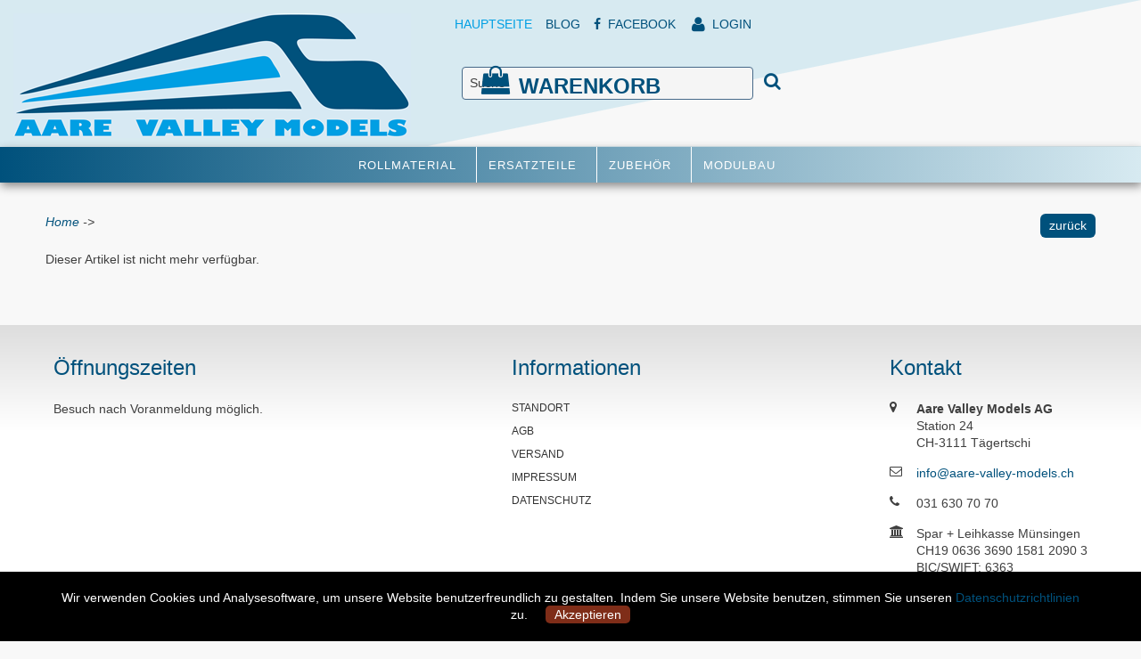

--- FILE ---
content_type: text/html
request_url: https://aare-valley-models.ch/default.asp?selm=Home&subm=&selgroup=%200&article_id=102378
body_size: 8762
content:


<script>
  


</script>


<script>
    function LoginUser(benutzerId)
    {
	        document.textform.benutzerId.value=benutzerId;
			document.textform.action=document.textform.action+"&funktion=loginuser";
			document.textform.submit();
    }
</script>	


<!DOCTYPE html><head>
   
   <!-- Google tag (gtag.js) -->
   <script async src="https://www.googletagmanager.com/gtag/js?id=G-J9HZW12GM7"></script>
   <script>
    window.dataLayer = window.dataLayer || [];
    function gtag(){dataLayer.push(arguments);}
    gtag('js', new Date());
  
    gtag('config', 'G-J9HZW12GM7');
   </script>
   
   <title></title>
   <meta http-equiv="Content-Type" content="text/html; charset=utf-8">
   <meta name="google-site-verification" content="0P26LnUxtg886SYFiOmWlYNOHcZLMpWyaJz_S95qE40" />
   <meta name="Content-language" content="DE">
   <meta name="Robots" content="INDEX,FOLLOW">
   <meta name="revisit-after" content="2 week">
   <meta name="ROBOT" content="ALL">
   <meta name="keywords" content="modelleisenbahnen, modellbahnen, eisenbahnen, hobbyshop, rollmaterial">
   <meta name="viewport" content="width=device-width">
   <meta name="Description" content="Modelleisenbahnen">
   <!-- Place favicon.ico and apple-touch-icon.png in the root directory -->

   

   <link rel="apple-touch-icon" href="kunde4/favicon/apple-touch-icon.png"/>
   <link rel="shortcut icon" type="image/x-icon" href="kunde4/favicon/favicon.ico">
   <link rel="stylesheet" type="text/css" href="css/font-awesome.min.css">
   <link rel="stylesheet" href="https://maxcdn.bootstrapcdn.com/bootstrap/3.3.4/css/bootstrap.min.css">
   <link href="js/slick/slick.css" rel="stylesheet">
   <link href="js/slick/slick-theme.css" rel="stylesheet">
   <link href="/js/lightbox2/css/lightbox.min.css" rel="stylesheet">
   <link rel="stylesheet" href="css/main.css">

    
   <link rel="stylesheet" href="css/layout.css">
   
   <link rel="stylesheet" href="css/kunde4.css">
   <link rel="stylesheet" href="css/menu4.css">
   <link rel="stylesheet" href="css/menu-smart4.css" />
   
   <script src="js/vendor/jquery-1.11.3.min.js"></script>
   <script src="https://maxcdn.bootstrapcdn.com/bootstrap/3.3.4/js/bootstrap.min.js"></script>
   <script src="js/slick/slick.min.js"></script>
   
   <script src="js/plugins.js"></script>
   <script src="js/menu.js"></script>
   <script language="JavaScript" src="javascript/formcheck.js"></script>
   <script language="JavaScript" src="javascript/libTools.js"></script>
   <script language="JavaScript" src="javascript/shop.js"></script>
   <script language="JavaScript" src="javascript/schwebefenster.js"></script>



   <script language="JavaScript">
      <!--
      function SetImage(nr)
      {
         document.textform.imagenummer.value=nr;
      }
      
      function NextSale()
      {
        var pageno;
        var anzahl;
        anzahl=parseInt(document.textform.anzahlcontainerpages.value);
        pageno=parseInt(document.textform.pageno.value);
        if (pageno<anzahl-1) {
          pageno=pageno+1;
        } else {
            pageno=0;
        }
        document.textform.pageno.value=pageno;
      }
      
      function PrevSale()
      {
        var pageno;
        var anzahl;
        anzahl=parseInt(document.textform.anzahlcontainerpages.value);
        pageno=parseInt(document.textform.pageno.value);
        if (pageno>0) {
          pageno=pageno-1;
        } else {
            pageno=anzahl-1;
        }
        document.textform.pageno.value=pageno;
      }
      
      function SetPage(pageno)
      {
        if (document.textform.pageno) {
          document.textform.pageno.value=pageno;
        }
      }
      // -->
      $(document).ready(function(e) {
        $("#menu-smart li").has("ul").click(function(e) {
          var $menuItem = $(e.target);
          var target = $menuItem.attr("href");
      
          if (!target || target === "#") {
            return false;
          }
          if ($menuItem.parent().is(".js-active") || $menuItem.siblings().length == 0) {
            return true;
          }
          e.preventDefault();
      
          $menuItem.parent().addClass("js-active").siblings().removeClass("js-active");
          $menuItem.parent().siblings().find("ul").hide();
          $menuItem.parent().children("ul").show();
        });
      });
   </script>
   
   
</head>

<style>
       .hideMenu{
          display: none !important;
       }
    </style>
<body text="#000000" link="#000000" vlink="#000000" alink="#000000" onResize="resize('lightbox',760);setIFRAME();refreshIFRAME();" style="background-color:#f8f8f8;">
               <form name="textform" id="textform" method="post" action="default.asp?selm=Home&subm=&selgroup= 0&article_id=102378&suchen=Suche" onSubmit="return SubmitSelection('Suchresultate','','0','','0');">
                  <input name="text1" type="hidden" value="">
                  <input name="title1" type="hidden" value="">
                  <input name="title2" type="hidden" value="">
                  <input name="kartei" type="hidden" value="0">
                  <input name="heightstr" type="hidden" value="684">
                  <input name="galerie" type="hidden" value="">
                  <input type="hidden" name="offset" value="">
                  <input name="f" type="hidden" />
                  <input name="imagesId" type="hidden" />
                  <!-- Variablen Warenkorb -->
                  <input type="hidden" name="anzahlartikel" value="0">
                  <input type="hidden" name="artikelarray" value="">
                  <input type="hidden" name="artikelanzahlarray" value="">
                  <input type="hidden" name="artikelpreisarray" value="">
                  <input type="hidden" name="artikelvararray" value="">
                  <input type="hidden" name="artikelhaltbarkeitarray" value="">
                  <!-- Variablen Bestellung -->
                  <input type="hidden" name="versandstatus" value="2">
                  <input type="hidden" name="artikelsperrgut" value="False">
                  <input name="benutzerId" type="hidden" value="0" />
                  <input type="hidden" name="vorname" value="">
                  <input type="hidden" name="nachname" value="">
                  <input type="hidden" name="strasse" value="">
                  <input type="hidden" name="nummer" value="">
                  <input type="hidden" name="plz" value="">
                  <input type="hidden" name="ort" value="">
                  <input type="hidden" name="laendercode" value="">
                  <input type="hidden" name="telefon" value="">
                  <input type="hidden" name="email" value="">
                  <input type="hidden" name="pwert" value="">
                  <input type="hidden" name="personen" value="">
                  <input type="hidden" name="imagenummer" value="1">
                  <!-- Variablen Paypal -->
                  <input type="hidden" name="cmd" value="_xclick">
                  <input type="hidden" name="business" value="">
                  <input type="hidden" name="currency_code" value="CHF">
                  <input type="hidden" name="item_name" value="Rechnungstotal">
                  <input type="hidden" name="amount" value="">
                  <input type="hidden" name="cancel_return" value="https://aare-valley-models.ch/default.asp?selm=pay-fail">
                  <input type="hidden" name="return" value="https://justmine.justnow.ch/index.php?kundenId=4">
                  <!-- Variablen PSP -->
                  <input name="ACCOUNTID" type="hidden" value=""/>
                  <input name="CURRENCY" type="hidden" value="CHF"/>
                  <input name="DESCRIPTION" type="hidden" value="Einkauf im Shop"/>
                  <input name="ORDERID" type="hidden" value="123456"/>
                  <input name="NOTIFYADDRESS" type="hidden" value="aare-valley-models@justnow.ch"/>
                  <input name="SHOWLANGUAGES" type="hidden" value="no"/>
                  <input name="PAYMENTMETHODS" type="hidden" value="1,2" />
                  <input name="APPEARANCE" type="hidden" value="mobile" />
                  <input name="tv" type="hidden" value="4" />
                  <input name="SUCCESSLINK" type="hidden" value="https://justmine.justnow.ch/index.php?kundenId=4"  />
                  <input name="FAILLINK" type="hidden" value="https://aare-valley-models.ch/default.asp?selm=pay-fail"/>
                  <input name="BACKLINK" type="hidden" value="https://aare-valley-models.ch/default.asp?selm=pay-fail"/>
                  
                 
               <script type="text/javascript">
               	//window.addEventListener("touchstart", func, {passive: true} );	
               </script>
                  

<script src="js/skrollr.min.js"></script>
<script type="text/javascript">
jQuery(document).ready(function($) {
	if(/Android|webOS|iPhone|iPad|iPod|BlackBerry|IEMobile|Opera Mini/i.test(navigator.userAgent)){
		 //  console.log("mobile");
		  $('.header_text').attr('style', 'display:  none !important');		
		 // $('#menu-button').attr("data-300",'position:absolute; top: 20%; left: 350px;');
	}else{
		// $('.clientmargin').attr('style', 'margin-top:  190px !important');		
		var s = skrollr.init();
		// console.log("not mobile");
	}
});
</script>






<div style="position:absolute;z-index:9;" id="nebenmenupos">
   
<div style="float:left;padding-left:10px;padding-right:5px;margin-top:8px;">
  <a href="default.asp?selm=Home" class="linknebenmenu active">HAUPTSEITE</a>
</div> 

<div style="float:left;padding-left:10px;padding-right:5px;margin-top:8px;">
  <a href="default.asp?selm=Blog" class="linknebenmenu">BLOG</a>
</div>
<div style="float:left;padding-left:10px;padding-right:5px;margin-top:8px;">
  <a href="https://www.facebook.com/Aare-Valley-Models-AG-103463362246349/" target="_blank" style="color:#00517C;text-decoration:none;"><i class="fa fa-facebook fa-1g" aria-hidden="true"></i>&nbsp;&nbsp;FACEBOOK</a>
</div>

  <div style="float:left;padding-left:13px;padding-right:5px;margin-top:8px;">
    <a href="default.asp?selm=Login" class="linknebenmenu"> <i class="fa fa-user fa-lg"></i><span id="logintext">&nbsp;&nbsp;LOGIN</span></a>
  </div>

</div>

<div class="spacing_only hidden-xs" style="height: 50px; width: 100%; background: #000;"></div>


<div id="schatten" data-40='height:180px;' data-300='height:125px;' style="background-color:#D7EAF1;">
   <div id="triangle" data-40="border-bottom-width:164px;" data-300="border-bottom-width:100px;">&nbsp;</div>
   <div id="menu-button" data-visible="off" style="color: #c84e0b;">
      <i class="fa fa-bars fa-2x" aria-hidden="true"></i>
   </div>
    <div style="position:absolute;z-index:9;" id="warenkorbpos" data-40='top:70px;' data-300='top:20px;'>
      

<div id="warenkorbcontent">

  <a href="default.asp?selm=Warenkorb" class="linknebenmenu">
    <div style="float:left;margin-top:8px;" id="warenkorbsymbol"><i class="fa fa-shopping-bag fa-lg dropdowns cart" aria-hidden="true" title="Warenkorb"></i></div>
    <div style="float:left;margin-left:-4px;width:20px;">
      
     </div>
     <div id="warenkorb" style="float:left;padding-top:10px;margin-left:10px;"><b>WARENKORB</b></div>
  </a>
  

    
</div>


 
    </div>   
   <div id="logo" style="margin-left:15px;">
      <a href="default.asp">
<img src="images/logo_aarevalley.png" alt="Aare Valley Models AG" name="logobild" id="logobild" border="0" data-40="max-height: 140px;" data-300="max-height: 70px; width:auto; position: relative;" title="Aare Valley Models AG"></a>
   </div>
   <div id="suchen" data-40='margin-top:-5px;' data-300='margin-top:-50px; max-height: 10px; width:auto;' >
      <input id="suchfeld" name="suchen" type="text" onfocus="this.value=''" value="Suche" maxlength="80">&nbsp;&nbsp;
<a href="javascript:" onClick="SubmitSelection('Suchresultate','','0','','0')"><i class="fa fa-search" style="font-size:20px;"></i></a>
<input type="image" src="images/point1x1.gif" style="height:0px; width:0px; margin:0px; padding:0px; border:0px;" />

   </div>
   <div id="benutzer">
   </div>
   <nav id="menu-smart" data-40='position:absolute; top: 170px; left: 25px;' data-300='position:absolute; top: 110px; left: 25px;' >
      <ul>
  
    <li>
      <a href="javascript:" style="text-decoration:none;cursor:context-menu;">Rollmaterial</a>
      <ul><li><a href='default.asp?selm=Rollmaterial&selgroup=100'>Spur N</a><ul><li><a href='default.asp?selm=Rollmaterial&selgroup=100101'>Aare Valley Sonderserien</a></li>
<li><a href='default.asp?selm=Rollmaterial&selgroup=100102'>Lokomotiven</a></li>
<li><a href='default.asp?selm=Rollmaterial&selgroup=100103'>Personenwagen</a></li>
<li><a href='default.asp?selm=Rollmaterial&selgroup=100104'>Güterwagen</a></li>
<li><a href='default.asp?selm=Rollmaterial&selgroup=100105'>Triebzüge</a></li>
</ul>
</li>
</ul>

    </li>
     
    <li>
      <a href="javascript:" style="text-decoration:none;cursor:context-menu;">Ersatzteile</a>
      
    </li>
     
    <li>
      <a href="javascript:" style="text-decoration:none;cursor:context-menu;">Zubehör</a>
      <ul><li><a href='default.asp?selm=Zubeh%C3%B6r&selgroup=100'>Spur N</a><ul><li><a href='default.asp?selm=Zubehör&selgroup=100000'>Diverses</a></li>
<li><a href='default.asp?selm=Zubehör&selgroup=100107'>Sonstiges</a></li>
</ul>
</li>
<li><a href='default.asp?selm=Zubeh%C3%B6r&selgroup=103'>Diverses</a></li>
<li><a href='default.asp?selm=Zubeh%C3%B6r&selgroup=104'>Digital</a></li>
</ul>

    </li>
     
    <li>
      <a href="javascript:" style="text-decoration:none;cursor:context-menu;">Modulbau</a>
      <ul><li><a href='default.asp?selm=Modulbau&selgroup=103'>Diverses</a><ul><li><a href='default.asp?selm=Modulbau&selgroup=103100'>Module und Segmente</a></li>
</ul>
</li>
</ul>

    </li>
     
</ul>
   </nav>
   <!-- <div id="menubg"></div> -->
   <div id="menumain"  class="hideMenu"  style="z-index:8;background-image: linear-gradient(270deg,#D7EAF1 0%,#00517C 100%);box-shadow: 1px 4px 10px #888888;" data-40='top: 165px;' data-300='position:absolute; top: 90px;' >
      <div align="center" style="margin:auto;">
<ul id="menu">
  
        <li class="">
          <a href="default.asp?selm=Rollmaterial&selgroup=100" style="text-decoration:none;">
            <span class="">ROLLMATERIAL</span>
          </a>
          <ul><li><a href=default.asp?selm=Rollmaterial&selgroup=100 onClick=SetPage(0);><div style=float:left;>Spur N</div><div style=float:right;margin-top:-1px;>></div></a><ul><li><a href='default.asp?selm=Rollmaterial&selgroup=100101'>Aare Valley Sonderserien</a></li>
<li><a href='default.asp?selm=Rollmaterial&selgroup=100102'>Lokomotiven</a></li>
<li><a href='default.asp?selm=Rollmaterial&selgroup=100103'>Personenwagen</a></li>
<li><a href='default.asp?selm=Rollmaterial&selgroup=100104'>Güterwagen</a></li>
<li><a href='default.asp?selm=Rollmaterial&selgroup=100105'>Triebzüge</a></li>
</ul>
</li>
</ul>

        </li>
        
        <li class="">
          <a href="default.asp?selm=Ersatzteile&selgroup=" style="text-decoration:none;">
            <span class="">ERSATZTEILE</span>
          </a>
          <ul></ul>

        </li>
        
        <li class="">
          <a href="default.asp?selm=Zubeh%C3%B6r&selgroup=100" style="text-decoration:none;">
            <span class="">ZUBEHÖR</span>
          </a>
          <ul><li><a href=default.asp?selm=Zubeh%C3%B6r&selgroup=100 onClick=SetPage(0);><div style=float:left;>Spur N</div><div style=float:right;margin-top:-1px;>></div></a><ul><li><a href='default.asp?selm=Zubehör&selgroup=100000'>Diverses</a></li>
<li><a href='default.asp?selm=Zubehör&selgroup=100107'>Sonstiges</a></li>
</ul>
</li>
<li><a href=default.asp?selm=Zubeh%C3%B6r&selgroup=103 onClick=SetPage(0);><div style=float:left;>Diverses</div></a></li>
<li><a href=default.asp?selm=Zubeh%C3%B6r&selgroup=104 onClick=SetPage(0);><div style=float:left;>Digital</div></a></li>
</ul>

        </li>
        
        <li class="">
          <a href="default.asp?selm=Modulbau&selgroup=103" style="text-decoration:none;">
            <span class="">MODULBAU</span>
          </a>
          <ul><li><a href=default.asp?selm=Modulbau&selgroup=103 onClick=SetPage(0);><div style=float:left;>Diverses</div><div style=float:right;margin-top:-1px;>></div></a><ul><li><a href='default.asp?selm=Modulbau&selgroup=103100'>Module und Segmente</a></li>
</ul>
</li>
</ul>

        </li>
        
  
</ul>
</div>
   </div>
</div>


                 
             <div id="content">
                 <div id="wrapper" class="clientmargin">
                   <div id="wrapperpadding">


<!-- Postfinance -->

    <div style="float:left;"><i><a href="default.asp?selm=Home">Home</a> -> <a href="default.asp?selm=Home&selgroup=" onClick="SubmitSelection('Home','','','','0');"></a></i></div>
  
  <div style="float:right;margin-left:30px;">
    
      <a href="javascript:" onClick="window.history.back();" class="button">zur&uuml;ck</a>
    
  </div>
  <div style="clear:both;height:15px;">&nbsp;</div>
  
    <p>Dieser Artikel ist nicht mehr verf&uuml;gbar.</p>
  </div>
                 </div>
             </div>
             <div style="clear:both;height:40px;">&nbsp;</div>
             
            </form>
               <div id="footer">
                  <div style="background-image:url(../images/bg_footer.png);background-repeat:repeat-x;background-color:#ffffff; padding:30px 10px 10px 10px;">
        <div id="wrapper" class="footer_layout">
          <div style="margin-right:60px;margin-bottom:30px;">
            <h1>&Ouml;ffnungszeiten</h1><br>
            
            Besuch nach Voranmeldung möglich.<br><br>
            
            <br>
             
            <div style="clear:both;"></div>         
          </div>
          
          <div style="margin-right:60px;margin-bottom:30px;">
               <h1>Informationen</h1><br>
              
              
              <div style="margin-bottom:10px;">
                <a href="default.asp?selm=Lageplan" class="linkfootermenu">STANDORT</a>
              </div>
              
               
              
              <div style="margin-bottom:10px;">
                <a href="default.asp?selm=Agb" class="linkfootermenu">AGB</a>
              </div>              
              <div style="margin-bottom:10px;">
                <a href="default.asp?selm=Versand" class="linkfootermenu">VERSAND</a>
              </div>    
              
              
              <div style="margin-bottom:10px;">
                <a href="default.asp?selm=Impressum" class="linkfootermenu">IMPRESSUM</a>
              </div>              
              
                        
              <div style="margin-bottom:10px;">
                <a href="default.asp?selm=Datenschutz" class="linkfootermenu">DATENSCHUTZ</a>
              </div>

             
       
        </div>
        
        <div style="margin-bottom:30px;">
               <h1>Kontakt</h1><br>
               
<div>
    <div style="float:left;width:30px;"><i class="fa fa-map-marker" aria-hidden="true"></i></div>
    <div style="float:left;">
    <strong>Aare Valley Models AG</strong><br />
    Station 24<br />
    CH-3111 T&auml;gertschi
    </div>
    <div style="clear:both;height:15px;"></div>

    <div style="float:left;width:30px;"><i class="fa fa-envelope-o" aria-hidden="true"></i></div>
    <div style="float:left;">
    <a href="mailto:info@aare-valley-models.ch">info@aare-valley-models.ch</a>
    </div>
    <div style="clear:both;height:15px;"></div>
    
    <div style="float:left;width:30px;"><i class="fa fa-phone" aria-hidden="true"></i></div>
    <div style="float:left;">
    031 630 70 70
    </div>
    <div style="clear:both;height:15px;"></div>

    
          <div style="float:left;width:30px;"><i class="fa fa-university"" aria-hidden="true"></i></div>
          <div style="float:left;">
             Spar + Leihkasse Münsingen<br>
             CH19 0636 3690 1581 2090 3<br>
             BIC/SWIFT: 6363<br>
          </div>
          <div style="clear:both;height:15px;"></div>
    
</div>
	
        </div>
    </div>
</div>       

<div align="center" style="background-color:#ffffff;padding:10px;">
           <a href="https://aare-valley-models.ch" target="_blank" class="link3w">&copy;&nbsp;2008-2026&nbsp;Aare Valley Models AG</a> 
           <a href="https://www.3wt.ch" target="_blank" class="link3w"><em>powered by 3W TECHNOLOGIES&nbsp;</em></a>
</div>



<style type="text/css">
 #sl-cookie-law-info-bar {
 	display:block;
 	background-color:#000;
 	color:#fff;
 	font-family:inherit;
 	bottom:0px;
 	border-top:0px solid rgb(68, 68, 68);
 	position:fixed;
 	width:100%;
 	z-index:1000;
 	padding:20px 20px;
 	font-size:14px;
 	text-align:center;
 	left: 0;
    right: 0;
    box-sizing: border-box;
 }
 #sl_cookie_action_close_header {
 	color:#fff;
 	background-color:#7f2d18;
 	padding:2px 10px;
 	border-radius:5px;
 	margin-left:20px;
 }
  </style>

  <div id="sl-cookie-law-info-bar" >
    <span>
    

     Wir verwenden Cookies und Analysesoftware, um unsere Website benutzerfreundlich zu gestalten. Indem Sie unsere Website benutzen, stimmen Sie unseren <a href="https://aare-valley-models.ch/default.asp?selm=Datenschutz">Datenschutzrichtlinien</a> zu.<a href="javascript:void(0)" id="sl_cookie_action_close_header" class="medium cli-plugin-button cli-plugin-main-button">Akzeptieren</a> 

     
    </span>
  </div>
  <script type="text/javascript">
  (function($) {  
    $('#sl_cookie_action_close_header').click(function() {
      $("#sl-cookie-law-info-bar").slideToggle('slow', function() {
            $(this).toggleClass('hidden')
        });
        var user=getCookie("slcookiesde");
		
        if (user == "d") {
        	
          	setCookie("slcookiesde", "de", 30);
        }
    });  
  	
  function setCookie(cname, cvalue, exdays) {
   
    var d = new Date();
    d.setTime(d.getTime() + (exdays * 24 * 60 * 60 * 1000));
    var expires = "expires="+d.toUTCString();
    document.cookie = cname + "=" + cvalue + ";" + expires + ";path=/";
    
  }

  function getCookie(cname) {
  
    var name = cname + "=";
    var ca = document.cookie.split(';');
    for(var i = 0; i < ca.length; i++) {
        var c = ca[i];
        while (c.charAt(0) == ' ') {
            c = c.substring(1);
        }
        if (c.indexOf(name) == 0) {
            return c.substring(name.length, c.length);
        }
    }
    return "";
  }
  })( jQuery );
  </script>
 
  

  <style type="text/css">
    .overlay {
  position: fixed;
  display: block;
  width: 100%;
  height: 100%;
  top: 0;
  left: 0;
  right: 0;
  bottom: 0;
  background-color: rgba(0,0,0,0.5);
  z-index: 9999;
  cursor: pointer;
}

.overlay__inner {
    left: 0;
    top: 0;
    width: 100%;
    height: 100%;
    position: absolute;
}

.overlay__content {
    left: 50%;
    position: absolute;
    top: 50%;
    transform: translate(-50%, -50%);
}

/*.spinner {
    width: 75px;
    height: 75px;
    display: inline-block;
    border-width: 10px;
    border-color: rgba(255, 255, 255, 0.05);
    border-top-color: #fff;
    animation: spin 1s infinite linear;
    border-radius: 100%;
    border-style: solid;
    margin-bottom: 10%;
}
.spinner_p{
  color:#fff;
}
*/
@keyframes spin {
  100% {
    transform: rotate(360deg);
  }
}

.spinner {
   width: 88px;
   height: 88px;
   display: grid;
   border-radius: 50%;
   -webkit-mask: radial-gradient(farthest-side,#0000 40%,#ea580c 41%);
   background: linear-gradient(0deg ,rgba(234,88,12,0.5) 50%,rgba(234,88,12,1) 0) center/7px 100%,
        linear-gradient(90deg,rgba(234,88,12,0.25) 50%,rgba(234,88,12,0.75) 0) center/100% 7px;
   background-repeat: no-repeat;
   animation: spinner-d3o0rx 1s infinite steps(12);
}

.spinner::before,
.spinner::after {
   content: "";
   grid-area: 1/1;
   border-radius: 50%;
   background: inherit;
   opacity: 0.915;
   transform: rotate(30deg);
}

.spinner::after {
   opacity: 0.83;
   transform: rotate(60deg);
}

@keyframes spinner-d3o0rx {
   100% {
      transform: rotate(1turn);
   }
}
  </style>
               </div>
               <div id="overlay" style="position:absolute; top:0px; left:0px; z-index:1000; background-color:#000000; -moz-opacity: 0.9; opacity:.90; filter: alpha(opacity=90); overflow: hidden; visibility: hidden;">
                  <table width="100%" height="100%"  border="0" cellpadding="0" cellspacing="0">
                     <tr>
                        <td height="100%">&nbsp;</td>
                     </tr>
                  </table>
               </div>
               

               <script src="/js/lightbox2/js/lightbox.min.js"></script>
               <script src="js/main.js"></script>
               <script src="https://stackpath.bootstrapcdn.com/bootstrap/4.4.1/js/bootstrap.bundle.min.js" type="text/javascript"></script>

               
               
               <script type="text/javascript">
     //           	  $('#menu-button').on("click", function(event){
				 //            $("#menu-smart").addClass('menuOpen');
				 //            $("#menu-smart").show();
				                  
				 //    });

     //           	  $(document).on("click", function(event){
				 //        var $trigger = $("#menu-smart");
				 //        if($trigger !== event.target && !$trigger.has(event.target).length){
				 //            //$("#menu-smart").hide();
				 //            console.log($("#menu-smart").hasClass("menuOpen"));
				 //            if ($("#menu-smart").hasClass("menuOpen") ) {  
					// 			$("#menu-smart").removeClass('menuOpen');
					// 			$("#menu-smart").hide();
				 //            }else{
				 //            	$("#menu-smart").addClass('menuOpen');
				 //            }
				 //        }  

				 //    });
				 //    $('html').click(function(e) {   
				 //    	console.log(e.target.id);
				 //    	if ( $("e.target").is("#menu-button") =='menu-button' ) {
				 //    			console.log("in");
				 //    	}else{
				 //    		$("#menu-smart").hide();
				 //    		console.log("else");
				 //    	}
						
					// });   
</script>

  <script> 
      jQuery(function($) {

          window.onscroll = function(event) {
          // $("#menu-smart").hide();
          };

            $('#menu-button').bind('click', function(e) {
                var visibleVal = $(this).data('visible');
                if(visibleVal=='off'){
                  $('#menu-button').data('visible','on');
                  $("#menu-smart").show();  
                }else{
                  $('#menu-button').data('visible','off');
                    $("#menu-smart").hide();
                }
                
                

            });

            $('html').not('#menu-button').not('#menu-smart').on('mouseup', function(e) {
               // e.preventDefault();
                if ($("#menu-button").hasClass("selected")) {

                }

                
            });

            $(document).mouseup(function(e) {
                var container = $("#menu-smart");

                if (!container.is(e.target) && container.has(e.target).length === 0) {

                    $("#menu-smart").hide();


                    var a = $("#menu-smart").find("ul li.js-active")
                  a.find("ul").length
                  console.log(a)
                  if(a)
                  {
                  for(var i = 0; i < a.find("ul").length; i++)
                  {
                  var ul = a.find("ul")[i]
                  $(ul).css('display', 'none');
                  }
                }


                }
            });

            $('html').not('#menu-smart').on('click', function(e) {});

      });

      $(document).ready( function() {

      //alert("Load Successfully");
      $('#menumain').removeClass('hideMenu');
    });
    </script>  
      <style>
  
  #menu-button {
    background: inherit;
  }
  #menu-button.selected, #menu-button:active{
    background: inherit;
  }
</style>        
</body>
</html>


--- FILE ---
content_type: text/css
request_url: https://aare-valley-models.ch/css/layout.css
body_size: 3192
content:
#wrapper{ width:92%; margin:auto; }
#wrapperpadding {
	padding-left:0px;
	padding-right:0px;
}
header {
	position: relative;
	top: 0px;
	width: 990px;
	height: 200px;
	z-index: 8;
}

.footer_layout {
	display:flex;
	flex-direction:row;
    flex-wrap:wrap;
	justify-content:space-between;
}


#benutzer {
  display: none;
  position: absolute;
  left: 350px;
  top: 44px;
  z-index: 2;
}

#headerbg {
	/*position: absolute;
	top: 0px;
	height: 152px;
	width: 990px;
	background-color:#000000;
	z-index: -1;*/
}

#hauptbild {width:610px;}


#menumain {
  position: relative;
  background-color: #f3f3f3;
  display: flex;
  align-items: center;
  justify-content: center;	
  width: 100%;
  z-index:2;
  top: 20px;
  box-shadow: 1px 4px 10px #888888;
}


#navpages {float:right;margin-right:17px;padding-top:12px;}

#aktionen {position:relative;overflow:hidden;border:1px solid #dfdfdf;margin-bottom:20px;padding-left:20px;padding-bottom:20px;}

#seotext {
  overflow: hidden;
  border: 1px solid #dfdfdf;
  margin-bottom: 20px;
  padding: 20px 35px;
}

#marken {
	position:relative;
	overflow:hidden;
	border:1px solid #dfdfdf;
	margin-bottom:20px;
	padding-left:20px;
	padding-top:20px;
}

#detailtitel {float:left;width:560px;margin-left:40px;}

#detaildescription {
	width:750px;
	border:1px solid #DDD;
    background-color:#ffffff;
	padding:10px 20px 20px 10px;
	min-height:30px;
}

.detailkartei {
	box-sizing: border-box;
	display: inline-block;
	border: 1px solid #DDD;
	border-bottom: none;
	padding: 8px 20px;
	background: none;
}

.detailkartei + .detailkartei {
	margin-left: -4px;
}


#detailkarteilinie {width:188px;border-bottom:1px solid #DDD;height:41px;}


#kategorien {width:248px;}
#warenkorbspalte {width:400px;}
#bestellspalte {width:500px;}
#warenkorbpreis {width:80px;}
#warenkorbtotal {width:180px;}
#plzort {width:100px;}


/* Kürzt den Artikelnamen falls zu lange (3 Punkte) */
.short-text {
	overflow: hidden;
	white-space: nowrap;
	text-overflow: ellipsis;
}

.warenkorb-shortcut {
  position: absolute;
  bottom: 15px;
  right: 0;
}

.preis-kartei {
  margin-left: 120px;
}


/* Formulare */
.formular label {
  display: inline-block;
  font-weight:normal;
  width: 200px;
}

.formular > div + div {
  margin-top: 10px;
}


/* Meine Bestellungen */
.header {
  cursor: pointer;
}

.header,
.details {
  position: relative;
  padding: 7px;
  border: solid thin #dddddd;
}

.header.open {
  background-color: #DDF4FF;
}

.header::after {
  content: '\f0d7';
  position: absolute;
  right: 10px;
  top: 7px;
  font-family: "FontAwesome";
  font-size: 20px;
  color: #EA580D;
}

.header.open::after {
  content: '\f0d8';
  color: #EA2F0D;
}

.details + .header {
  margin-top: 10px;
}

.header > div,
.details .reihe > div {
  display: inline-block;
}

.details {
  display: none;
  clear: both;
  border-top: none;
}

.details .reihe {
  clear: both;
}

.details .reihe > div {
  margin-right: 20px;
}

.reihe + .reihe {
  margin-top: 10px;
}

.reihe .title {
  width: 300px;
}

.row .preis {
  width: 75px;
  text-align: right;
}

/* Bestellübersicht */
.smart-show {
  display: none;
}

.order-overview h2 {
  width: 150px;
  color: inherit;
  font-weight: bold;
  font-size: inherit;
  line-height: 22px;
}

.order-overview label {
  font-weight: normal;
}

.adress-block > *,
.versand > * {
  display: inline-block;
  vertical-align: top;
  margin: 0;
}

.adress-block > p {
  margin-bottom: 10px;
}

.adress-block a {
  margin-left: 153px;
}

.comment {
  width: 500px;
}

.payment ul {
  margin: 0;
  padding: 0;
  list-style: none;
}

.payment ul li {
  margin: 0;
}

.payment input + div {
  display: inline-block;
  width: 150px;
}

.warenkorb {
  float: right;
  padding: 20px;
  border: solid thin #dddddd;
  background-color: #f5f5f5;
  margin-bottom:20px;
}

.summe {
  font-size: 20px;
  font-weight: bold;
}

.artikeltitel {
  display: block;
  line-height: 1.25;
}


/* Artikel-Detail */
.article-image-slider {
  float: left;
  width: 380px;
  margin-right: 20px;
  margin-bottom: 10px;
  overflow: hidden;
}

.staffel-preise td,
.staffel-preise th {
  padding: 0 10px;
}


/* Bootstrap */
#user-btn {
  float: left;
  margin-top: 5px;
  margin-right: 13px;
  margin-left: 13px;
  font-family: Arial, helvetica, Verdana, Geneva, sans-serif;
}

.small.thumbnail-container {
  position: relative;
  text-align: center;
}

.small.thumbnail-container img {
  max-width: 100%;
  max-height: 100%;
}


/* Image Slider */
.product-image, .thumbnail-image {
  display: block;
  height: 350px;
  background-position: center center;
  background-repeat: no-repeat;
  background-size: contain;
}

.product-image {
  cursor: -moz-zoom-in;
  cursor: -webkit-zoom-in;
  cursor: zoom-in;
}

.thumbnail-slider .thumbnail-image {
  height: 50px;
  margin: 5px;
  border: solid thin lightgray;
}

.slick-prev:before,
.slick-next:before {
  color: #ea580c;
  font-family: FontAwesome;
}

.slick-prev
{
    left: 25px;
    z-index: 1;
}
[dir='rtl'] .slick-prev
{
    right: 25px;
    left: auto;
}
.slick-prev:before
{
    content: '\f053';
}
[dir='rtl'] .slick-prev:before
{
    content: '\f054';
}

.slick-next
{
    right: 25px;
    z-index: 1;
}
[dir='rtl'] .slick-next
{
    right: auto;
    left: 25px;
}
.slick-next:before
{
    content: '\f054';
}
[dir='rtl'] .slick-next:before
{
    content: '\f053';
}


/* Bilder Gallerie für kundenspezifische Seiten */
.upload-button {
  margin: 10px 0;
}

.image-gallery {
  display: flex;
  flex-direction: row;
  flex-wrap: wrap;
  align-items: flex-start;
  margin-top: 30px;
}

.image-gallery > * {
  position: relative;
}

.image-gallery .thumbnail-img {
  display: block;
  height: auto;
  max-height: 240px;
  overflow: hidden;
}

.image-gallery .original-img {
  display: block;
  width: auto;
  margin-right: 70px;
  margin-bottom: 20px;
}

.image-gallery img {
  width: 100%;
  height: auto;
}

.image-gallery .delete-button {
  position: absolute;
  top: 0;
  left: 0;
  padding: 5px;
  color: #ea580c;
  font-size: 18px;
  cursor: pointer;
}

.home-container {
  position: relative;
  overflow: hidden;
  height: 28px;
  padding: 4px 0px 0px 10px;
  border-top: 1px solid #dfdfdf;
  border-left: 1px solid #dfdfdf;
  border-right: 1px solid #dfdfdf;
  background-color: #f5f5f5;
}


#list-container {
	width:230px;
	background-color:#ffffff;
}
#list-container:hover {
   box-shadow: 0 5px 15px rgb(0 0 0 / 30%);
    transition: all .5s;
    transform: scale(01.0);
}

#image-container {
   box-shadow: 0 5px 15px rgb(0 0 0 / 20%);
	background-color:#ffffff;
}
#image-container:hover {
   box-shadow: 0 5px 15px rgb(0 0 0 / 50%);
    transition: all .5s;
    transform: scale(01.0);
}

#lefttextarea {
	width:50%;
	margin-right:50px;
}
#printimage {display:none;}


@media only screen and ( min-width:440px ) and ( max-width:1024px ) {
  header {
    width: 750px;
    height: 153px;
  }

  #headerbg { height: 115px; }


  #menumain {display:none;}
  

  #logo {top:10px;}
  #logobild {width:250px;}
  #hauptbild {width:400px;}


  #benutzer {display:none;}
  

  #navpages {float:left;margin-right:0px;}
  #detailtitel {float:left;margin-left:0px;margin-top:20px;width:100%;}
  #detailkarteilinie {width:135px;border-bottom:1px solid #DDD;height:41px;}
  #overlay {display:none;}
  #lightbox {display:none;}
  #grossansicht {display:none;}
  #warenkorbspalte {width:400px;}
  .warenkorb {float:left;margin-right:20px;}

	/* Kürzt den Artikelnamen falls zu lange (3 Punkte) */
	.short-text {
		width: 485px;
	}

  #lefttextarea {
	  width:40%;
	  margin-right:15px;
  }

}

@media only screen and ( max-width:440px ) {
  header {
    width: 380px;
    height: 153px;
  }
  #headertextline {display:none;}

  
  #wrapper {
    width: 100%;
    margin: 0;
  }
  #wrapperpadding {
	  padding-left:10px;
	  padding-right:10px;
  }

  #headerbg {
    width: 380px;
    height: 100%;
  }

  #hauptbild {width:90%;}

  #menumain {display:none;}

 

  #benutzer {display:none;}
  #markensuche {display:none;}


  #navpages {float:left;margin-right:0px;}
  #detailtitel {float:left;margin-left:0px;margin-top:20px;width:100%;}
  #detaildescription {width:338px;}
  #detailkarteilinie {width:208px;border-bottom:1px solid #DDD;height:41px;}
  #overlay {display:none;}
  #lightbox {display:none;}
  #grossansicht {display:none;}
  #warenkorbspalte {width:180px;}
  #bestellspalte {width:92%;}
  #warenkorbpreis {display:none;}
  #warenkorbtotal {width:100px;}
  .warenkorb {float:left;}
  #plzort {width:380px;}

  .smart-hide {
	display: none;
  }

  .smart-show {
    display: block;
  }

  /* Kürzt den Artikelnamen falls zu lange (3 Punkte) */
  .short-text {
	  width: 215px;
  }

  #user-btn {
    float: none;
    z-index: 2;
  }

  .adress-block a {
    display: block;
    margin-top: 10px;
    margin-left: 0;
  }

  .order-overview h2 {
    display: block;
  }

  .comment {
    box-sizing: border-box;
    width: 95%;
  }

  .article-image-slider {
    width: 100%;
    margin-right: 0;
  }

  .detailkartei {
    display: block;
  }

  .detailkartei + .detailkartei {
    margin-left: 0;
  }


  #detaildescription {
    box-sizing: border-box;
    width: 100%;
    border-top: none;
  }
  #list-container {
	  width:100%;
  }
  #aktionen {
	  padding-left:0px;
  }
  myTitle_2 {
	  font-size:10px;
  }

  #noofarticles {
	  display:none;
  }
  
  #lefttextarea {
	  width:100%;
	  margin-right:0px;
  }
  
  #contentimage {
	  width:100%;
  }
}



@media print {
    header {display:none;}
    #schatten {display:none;}
    #uppermenu {display:none;}
    #nebenmenupos {display:none;}
    #logo-slider {display:none;}
    #pagenav {display:none;}
    #footer {display:none;}
	#printimage {display:block;}
	#printslider {display:none;}
	.home-container {display:none;}
	#printbanner {display:none;}
}



--- FILE ---
content_type: text/css
request_url: https://aare-valley-models.ch/css/menu4.css
body_size: 1294
content:

/* Main menu */

#menu
{
	width: 100%;
	margin: 0;
	padding: 0 0 0 0;
	list-style: none;
}

#menu li
{
	float: left;
	position: relative;
	border-right:1px solid #ffffff;
    margin-left: 0px;
}

#menu ul li ul{
    max-height: 500px!important;
    overflow-y: auto;
    overflow-x: none!important;
}


#menu li:last-child {
	border-right:0px;
}

#menu a
{
	float: left;
	height: 28px;
	padding: 12px 22px 0 13px;
	font-size: 13px;
	text-decoration: none;
	letter-spacing:1px;
}

#menu a:hover
{
	color: #ffffff;
	background-image: -webkit-linear-gradient(270deg,#009FE3 0%,#00517C 100%);
	background-image: -moz-linear-gradient(270deg,#009FE3 0%,#00517C 100%);
	background-image: -o-linear-gradient(270deg,#009FE3 0%,#00517C 100%);
	background-image: linear-gradient(180deg,#009FE3 0%,#00517C 100%);
}

#menu li:hover > ul
{
	display: block;
}

#menu li:hover > a
{
	color: #ffffff;
	background-image: -webkit-linear-gradient(270deg,#009FE3 0%,#00517C 100%);
	background-image: -moz-linear-gradient(270deg,#009FE3 0%,#00517C 100%);
	background-image: -o-linear-gradient(270deg,#009FE3 0%,#00517C 100%);
	background-image: linear-gradient(180deg,#009FE3 0%,#00517C 100%);
}

.menusel
{
	display: block;
	background-image: -webkit-linear-gradient(270deg,#009FE3 0%,#00517C 100%);
	background-image: -moz-linear-gradient(270deg,#009FE3 0%,#00517C 100%);
	background-image: -o-linear-gradient(270deg,#009FE3 0%,#00517C 100%);
	background-image: linear-gradient(180deg,#009FE3 0%,#00517C 100%);
}

.textsel
{
	color: #ffffff;
}

/* Sub-menu */

#menu ul
{
    list-style: none;
    margin: 0;
    padding: 0;
    display: none;
    position: absolute;
    top: 40px;  
    left: 0;
    z-index: 99999;
	background: #009FE3;
}


#menu ul li
{
    float: none;
    padding: 0;
	border-bottom: 1px solid #ffffff;
	/*border-right: 1px solid #ffffff;*/
    display: block;
}


#menu ul li:last-child
{
  border-bottom:0px;
}

#menu ul a
{
	font-size: 13px;
    padding: 8px 4px 6px 24px;
	width: 200px;
	height: 16px;
    display: block;
    white-space: nowrap;
    float: none;
	text-transform: none;
	letter-spacing:0px;
}

#menu ul a:hover
{
	background: #00517C;
}




/* Sub-Sub-menu */

#menu ul ul
{
  top: 0;
  left: 228px;  /* 1 Pixel mehr als Breite von Hauptmenu ul a (200 + 8px+40px padding). damit gibt es einen Abstand von 1px */
}

#menu ul ul li
{
	border-left: 1px solid #ffffff;
}

#menu ul ul a
{
	font-size: 12px;
	font-family:Verdana, Geneva, sans-serif;
    padding: 8px 8px 6px 12px;
	height: 16px;
    display: block;
    white-space: nowrap;
    float: none;
	text-transform: none;
}




/* Neben-menu */

#nebenmenu
{
	width: 100%;
	margin: 0;
	padding: 0 0 0 0;
	list-style: none;
}

#nebenmenu li
{
	float: left;
	position: relative;
	line-height: 0;
    margin-left: 0px;
	background-color: #6893a9;
	border-bottom:1px solid #fff;
	border-right:10px solid #fff;
}
#nebenmenu li:last-child {
	border-right:0px;
}

#nebenmenu a
{
	float: left;
	height: 15px;
	padding: 15px 18px 0 18px;
	color: #ffffff;
	font-size: 12px;
	font-family:Arial, Helvetica, sans-serif;
	text-decoration: none;
}


#nebenmenu a:hover
{
	color: #ffffff;
	background-color: #70ac68;
}


#nebenmenu li:hover > ul
{
	display: block;
}

.nebenmenusel
{
	display: block;
	background-color: #70ac68;
}




/* Sub-menu */

#nebenmenu ul
{
    list-style: none;
    margin: 0;
    padding: 0;
    display: none;
    position: absolute;
    top: 31px;  /* ergibt sich aus nebenmenu a:height:15px + nebenmenu a:padding-top=15px + nebenmenu li: border-bottom=1px */
    left: 0;
    z-index: 99999;
	background: #e8eae9;
}


#nebenmenu ul li
{
    float: none;
    padding: 0;
	border-bottom: 1px solid #ffffff;
	border-right: 1px solid #ffffff;
    display: block;
	background:none;
 }

#nebenmenu ul li:first-child
{
  border-left:0px;
}

#nebenmenu ul li:last-child
{
  border-bottom:0px;
}

#nebenmenu ul a
{
	font-size: 12px;
	font-family:Verdana, Geneva, sans-serif;
	color:#6c888a;
	padding: 14px 8px 8px 40px;
	width: 180px;
	height: 6px;
    display: block;
    white-space: nowrap;
    float: none;
	text-transform: none;
}

#nebenmenu ul a:hover
{
	color:#ffffff;
	background: #70ac68;
}

#nebenmenu li:hover > a
{
	color: #ffffff;
	background: #70ac68;
}







@media only screen and ( min-width:640px ) and ( max-width:1024px ) {
  #menu a
  {
	  font: normal 11px Helvetica, Arial;
	  height: 24px;
	  padding: 13px 8px 0 8px;
  }
  #menu ul
  {
      top: 37px;  /* ergibt sich aus menu */
  }
  #menu ul a
  {
      top: 30px;  /* ergibt sich aus menu */
      padding: 6px 8px 0px 12px;
	  height:24px;
  }
  #menu ul ul a
  {
      padding: 6px 8px 0px 12px;
	  height:24px;
  }
}


--- FILE ---
content_type: application/javascript
request_url: https://aare-valley-models.ch/javascript/shop.js
body_size: 3834
content:
function SubmitSelection(selm, subm, selgroup, article_id, kartei, seite)
{
   var sgroup = selgroup.substring(0,3);
   if (!seite) {
       seite = 0;
   }
   url = "default.asp?selm=" + selm;
   if (subm && subm != "" && subm != "filter") {
     url += "&subm=" + subm;
   }
   if (selgroup && selgroup != "") {
     url += "&selgroup=" + selgroup;
   }
   if (article_id && article_id != "") {
     url += "&article_id=" + article_id + "&k=" + kartei;
   }
   if (seite) {
     url += "&p=" + seite;
   }
   if (selm == "Home" && article_id == "") {  // topmain articles
     url += "#topmain";
   }

//alert(document.getElementById("suchfeld").value);
//alert(url);
  if ( (subm=="filter" && article_id == "")  || (selm == "Meinkonto" && subm != "") || subm == "Savebenutzer" || selm == "Bestellung" || (selm == "Suchresultate" && article_id == "") || (selm === "Login" && subm === "Sendvergessen") ) {
		   // document.textform.action = "default.asp?selm=" + selm + "&subm=" + subm + "&selgroup=" + selgroup + "&p=" + seite;
		   var suchfeld=  document.getElementById("suchfeld").value;
		   document.textform.action = "default.asp?selm=" + selm + "&subm=" + subm + "&selgroup=" + selgroup + "&p=" + seite+ "&suchen=" + suchfeld;
		  //alert(document.textform.action);
		  //alert(document.getElementById("suchfeld").value);
		  //suchfeld = parseInt(suchfeld, 10);
		  //console.log(suchfeld);
		  //console.log(typeof suchfeld);
		  //console.log(isNaN(suchfeld));
		  //if(suchfeld!='' && suchfeld != 'Suche'){
		     // alert(suchfeld);
			// url =  "default.asp?selm=" + selm + "&subm=" + subm + "&selgroup=" + selgroup + "&p=" + seite+ "&suchen=" + suchfeld;
			// window.location.assign(url);
			 //document.textform.submit();   
		 // } else{
		     document.textform.submit();   
          //}
     
   } else {
      window.location.assign(url);
   }
}

$(document).ready(function () { 
    
    $('.txtEnter').on("keypress", function(e) {
            
            if (e.keyCode == 13) {
                //alert("Enter pressed");
                e.preventDefault();
                $('.btnOk').trigger('click');
            }

    });
});
function SubmitParentSelection(selm,selgroup,article_id)
{
   var sgroup=selgroup.substring(0,3);
   if (article_id=="") {
      parent.document.textform.action = "default.asp?selm=" + selm + "&selgroup=" + selgroup;
   } else {
      parent.document.textform.action = "default.asp?selm=" + selm + "&selgroup=" + selgroup + "&article_id=" + article_id;
   }
   if (selgroup != 0) parent.document.textform.suchen.value="";
   parent.document.textform.submit();
}


// Bestellformular pr?fen
//-------------------------
var isProgress = false;
function SubmitAbschicken()
{
  if(isProgress){
    return true;
  }
  isProgress = true;
  console.log("in");
  var fehler="";
  var feld = "";
  var wert = "";
  if (fehler.length == 0) {
    // Liefer- und Zahlungsbedingungen
    if (document.textform.agb.checked == false) {
      fehler="Bitte akzeptieren Sie die Liefer- und Zahlungsbedingungen!";
    }
  }

  if (fehler.length != 0) {
    alert(fehler);
    isProgress = false;
  } else {
    //console.log(" Redirect");
    //isProgress = true;
     document.textform.action = "/default.asp?selm=Abschicken";
    document.textform.submit();
	}

  return (fehler.length == 0);
}


// Anfrage abschicken
function submitAnfrage () {
  if(isProgress){
    return true;
  }
  isProgress = true;
  document.textform.action = "/default.asp?selm=Abschicken&subm=anfrage";
  document.textform.submit();
}


function Warenkorb(article_id, selectedHaltbarkeit)
{
  //alert(selectedOption);
  var fehler = "";
  var selectedAnzahl;
  var selectedOption;
  // Fehlerpr?fung
  selectedAnzahl = document.querySelector('input[name="artikelanzahl' + article_id + '"]').value;
  //console.log('anzahl:', selectedAnzahl);
  selectedOption = document.querySelector('input[name="varianten' + article_id + '"]').value;
// alert(article_id);

  if (isNum(selectedAnzahl,1,999)== false) {
    fehler="Eingabe ungültig !";
    alert(fehler);
  }

  if (fehler=="") {
    var position = selectedOption.indexOf("#");
    var selectedVariante = selectedOption.substring(0,position);
    var selectedPreis = selectedOption.substring(position+1);

    var warenkorbarray = document.textform.artikelarray.value;
    var artikel = warenkorbarray.split(",");
    var warenkorbanzahlarray = document.textform.artikelanzahlarray.value;
    var artikelanzahl = warenkorbanzahlarray.split(",");
    var warenkorbpreisarray = document.textform.artikelpreisarray.value;
    var artikelpreis = warenkorbpreisarray.split(",");
    var warenkorbvararray = document.textform.artikelvararray.value;
    var vartext = warenkorbvararray.split(",");
    var warenkorbhaltbarkeitarray = document.textform.artikelhaltbarkeitarray.value;
    var haltbarkeit = warenkorbhaltbarkeitarray.split(",");

    var artikelvorhanden=false;

    for (i=0; i<document.textform.anzahlartikel.value;i++) {
      if (artikel[i]==article_id) {
        // alert(artikelpreis[i]);
        // alert(selectedPreis);
        if (vartext[i]==selectedVariante) {
          artikelanzahl[i]=parseInt(artikelanzahl[i]) + parseInt(selectedAnzahl);
          artikelvorhanden=true;
        }
      }
    }

    document.textform.f.value = "warenkorb";
	
    if (artikelvorhanden==true) {
      alert("Artikel ist bereits im Warenkorb, Anzahl wird erhöht!");
      document.textform.artikelanzahlarray.value="";
      for (i=0; i<document.textform.anzahlartikel.value;i++) {
        document.textform.artikelanzahlarray.value=document.textform.artikelanzahlarray.value+artikelanzahl[i]+",";
      }
      document.textform.submit();
    }
    else {
      alert("Artikel wird in den Warenkorb gelegt!");
      document.textform.anzahlartikel.value=parseInt(document.textform.anzahlartikel.value)+1;
      document.textform.artikelarray.value=document.textform.artikelarray.value+article_id+",";
      document.textform.artikelanzahlarray.value=document.textform.artikelanzahlarray.value+selectedAnzahl+",";
      document.textform.artikelpreisarray.value=document.textform.artikelpreisarray.value+selectedPreis+",";
      document.textform.artikelvararray.value=document.textform.artikelvararray.value+selectedVariante+",";

      document.textform.artikelhaltbarkeitarray.value=document.textform.artikelhaltbarkeitarray.value+selectedHaltbarkeit+",";

      document.textform.submit();
    }
  }
}


function Check(anzahl)
{
  // Fehlerpr?fung
  if (isNum(anzahl,0,999)== false) {
	return "e";
  }
  else {
    return anzahl;
  }
}


function Aktualisieren()
{
  var wanzahlstr="";
  var anzahlstr="";
  for (i=0; i<document.textform.anzahlartikel.value;i++) { // neues anzahlarray berechnen
    anzahlstr=Check(eval("document.textform.artikelanzahl"+i+".value"));
    if (i==0) {
      wanzahlstr=anzahlstr;
    } else {
      wanzahlstr=wanzahlstr+","+anzahlstr;
    };
  }

  if (wanzahlstr.indexOf("e")>=0) { // fehler vorhanden
    alert("Eingabe ungültig !");
  } else {
    document.textform.f.value = "warenkorb";
    document.textform.artikelanzahlarray.value=wanzahlstr;
    document.textform.submit();
  }
}


function ArtikelLoeschen(index)
{
  var wanzahlstr="";
  var anzahlstr="";

	check=confirm('Wollen Sie diesen Artikel wirklich aus dem Warenkorb entfernen?');
	if (check==true) {
    for (i=0; i<document.textform.anzahlartikel.value;i++) { // neues anzahlarray berechnen
      deletestr="document.textform.delete.checked";
      if (index==i){
        anzahlstr="0";
      } else {
        anzahlstr=Check(eval("document.textform.artikelanzahl"+i+".value"));
      }
      if (i==0) {
        wanzahlstr=anzahlstr;
      } else {
        wanzahlstr=wanzahlstr+","+anzahlstr;
      }
    }

    if (wanzahlstr.indexOf("e")>=0) { // fehler vorhanden
      alert("Eingabe ungültig !");
    }
    else {
      document.textform.f.value = "warenkorb"
      document.textform.artikelanzahlarray.value=wanzahlstr;
      document.textform.submit();
    }
	}
}

function ChangePreis(selectedOption,preisId)
{
   var position = selectedOption.indexOf("#");
   var selectedPreis = selectedOption.substring(position+1);
   document.getElementById(preisId).innerHTML="CHF "+selectedPreis;
}

function SubmitAnmeldenKonto(selm)
{
	  document.textform.email.value=document.frmInput.email.value;
	  document.textform.pwert.value=document.frmInput.pwert.value;
	  document.textform.action="default.asp?selm="+selm+"&check=1";
      document.textform.submit();
	  document.frmInput.action="default.asp?selm="+selm+"&check=1";
	  return(false);
}

function DeleteArticle(article_id)
{
	document.textform.action="default.asp?article_id="+article_id+"&funktion=loeschen";
    document.textform.submit();
}

function CheckLogin(selm)
{
  var fehler = "";
  var feld = "";
  var wert = "";

	if (fehler.length == 0){
    // Email
    feld = document.textform.emailkonto;
    wert = trim(feld.value)
    if (wert.length != 0) {
      if ((isEmail(wert))== false) {
        fehler=  "E-Mail ist ungültig!";
      }
    } else {
      fehler=  "Bitte E-Mail angeben!";
    }
  }

  // Passwort
  if (fehler.length == 0) {
    feld = document.textform.passwortkonto;
    wert = trim(feld.value);
    if (wert.length != 0) {
      if ((isValidUsrPwd(wert))== false) {
        fehler=  "Ungültiges Zeichen im Feld 'Passwort' vorhanden !\n\n" +
        "Gültige Zeichen sind: A-Z, a-z, äöüàèé, 0-9, .-_@/*$%#+";
      }
    } else {
      fehler = "Bitte Passwort angeben!";
    }
  }

  if (fehler.length != 0) {
    alert(fehler);
    feld.focus();
    feld.select();
  } else {
    if (selm == "Login") {
      SubmitSelection('Meinkonto','Login','','','0');
    } else {
      SubmitSelection('Bestellung','','','','0');
    }
	}

  return (fehler.length == 0);
}

function CheckVergessen(selm)
{
    var fehler = "";
    var feld = "";
    var wert = "";



	if (fehler.length == 0){
        // Email
        feld = document.textform.emailvergessen;
        wert = trim(feld.value);

        if (wert.length != 0) {
			if ((isEmail(wert))== false) {
				fehler=  "E-Mail ist ungültig!";
			}
		} else {
			fehler=  "Bitte E-Mail angeben!";
		}
	}

    if (fehler.length != 0) {
        alert(fehler);
        feld.focus();
        feld.select();
    }
	else
	{
		SubmitSelection('Login','Sendvergessen','','','0');
	}
    return (fehler.length == 0);
}

function CheckRegistrierung(selm,benutzerId)
{
    var fehler = "";
    var feld = "";
    var wert = "";


	if (fehler.length == 0){
        // Vorname
        feld = document.textform.vornamebenutzer;
        wert = trim(feld.value)
        if (wert.length == 0) {
            fehler = "Bitte Vorname angeben!";
        }
    }

	if (fehler.length == 0){
        // Name
        feld = document.textform.nachnamebenutzer;
        wert = trim(feld.value)
        if (wert.length == 0) {
            fehler = "Bitte Nachname angeben!";
        }
    }

	if (fehler.length == 0){
        // Plz
        feld = document.textform.plzbenutzer;
        wert = trim(feld.value)
        if (wert.length == 0) {
            fehler = "Bitte Postleitzahl angeben!";
        }
    }

	if (fehler.length == 0){
        // Ort
        feld = document.textform.ortbenutzer;
        wert = trim(feld.value)
        if (wert.length == 0) {
            fehler = "Bitte Ort angeben!";
        }
    }


	if (fehler.length == 0){
        // Email
        feld = document.textform.emailbenutzer
        wert = trim(feld.value)
        if (wert.length != 0) {
			if ((isEmail(wert))== false) {
				fehler=  "E-Mail ist ungültig!";
			}
		} else {
			fehler=  "Bitte E-Mail angeben!";
		}
	}

	// wenn Passwortfeld vorhanden
  if (document.textform.passwortbenutzer) {
    if (fehler.length == 0) {
	  feld = document.textform.passwortbenutzer;
	  wert = trim(feld.value);
	  if (wert.length != 0) {
		  if ((isValidUsrPwd(wert))== false) {
			  fehler=  "Ungültiges Zeichen im Feld 'Passwort' vorhanden !\n\n" +
			 "Gültige Zeichen sind: A-Z, a-z, äöüàèé, 0-9, .-_@/*$%#+";
		  }
	  } else {
		  fehler=  "Bitte Passwort angeben!";
	  }
    }
  }

    if (fehler == 0){	
		// datenschutz
		if (document.textform.datenschutz) {
			feld = document.textform.datenschutz;
			wert = feld.checked
			if (wert == 0) {
					fehler="Bitte akzeptieren Sie die Datenschutzrichtlinien!";
			}
		}
	}
	
    if (fehler.length != 0) {
        alert(fehler)
        feld.focus()
        feld.select()
    }
	else
	{
		SubmitSelection(selm,'Savebenutzer','','','0')
	}
    return (fehler.length == 0);
}


function CheckWunschpreis(selm,subm,selgroup,article_id,kartei,nameprefix)
{
    var fehler = "";
    var feld = "";
    var wert = "";


	if (fehler.length == 0){
        // Name
        feld = eval("document.textform."+nameprefix+"_nachname");
        wert = trim(feld.value)
        if (wert.length == 0) {
            fehler = "Bitte Name angeben!";
        }
    }


	if (fehler.length == 0){
        // Email
        feld = eval("document.textform."+nameprefix+"_email");
        wert = trim(feld.value)
        if (wert.length != 0) {
			if ((isEmail(wert))== false) {
				fehler=  "E-Mail ist ungültig!";
			}
		} else {
			fehler=  "Bitte E-Mail angeben!";
		}
	}

	if (fehler.length == 0){
        // Telefon
        feld = eval("document.textform."+nameprefix+"_telefon");
        wert = trim(feld.value)
        if (wert.length == 0) {
            fehler = "Bitte Telefon angeben!";
        }
    }

	if (fehler.length == 0){
        // Telefon
        feld = eval("document.textform."+nameprefix+"_preis");
        wert = trim(feld.value)
        if (wert.length == 0) {
            fehler = "Bitte Wunschpreis angeben!";
        }
    }

    if (fehler.length != 0) {
        alert(fehler)
        feld.focus()
        feld.select()
    }
	else
	{
		document.textform.action=document.textform.action+"&k=4"+"&"+nameprefix+"_funktion=danke#wunschpreis"
		document.textform.submit();
	}
    return (fehler.length == 0);
}

--- FILE ---
content_type: application/javascript
request_url: https://aare-valley-models.ch/javascript/schwebefenster.js
body_size: 1091
content:

// -----------------------------------------------------------------------------------

//
// getPageSize()
// Returns array with page width, height and window width, height
// Core code from - quirksmode.org
// Edit for Firefox by pHaez
//
function getPageSize(){
	
	var xScroll, yScroll;
	
	if (window.innerHeight && window.scrollMaxY) {	
		xScroll = document.body.scrollWidth;
		yScroll = window.innerHeight + window.scrollMaxY;
	} else if (document.body.scrollHeight > document.body.offsetHeight){ // all but Explorer Mac
		xScroll = document.body.scrollWidth;
		yScroll = document.body.scrollHeight;
	} else { // Explorer Mac...would also work in Explorer 6 Strict, Mozilla and Safari
		xScroll = document.body.offsetWidth;
		yScroll = document.body.offsetHeight;
	}
	
	var windowWidth, windowHeight;
	if (self.innerHeight) {	// all except Explorer
		windowWidth = self.innerWidth;
		windowHeight = self.innerHeight;
	} else if (document.documentElement && document.documentElement.clientHeight) { // Explorer 6 Strict Mode
		windowWidth = document.documentElement.clientWidth;
		windowHeight = document.documentElement.clientHeight;
	} else if (document.body) { // other Explorers
		windowWidth = document.body.clientWidth;
		windowHeight = document.body.clientHeight;
	}	
	
	// for small pages with total height less then height of the viewport
	if(yScroll < windowHeight){
		pageHeight = windowHeight;
	} else { 
		pageHeight = yScroll;
	}

	// for small pages with total width less then width of the viewport
	if(xScroll < windowWidth){	
		pageWidth = windowWidth;
	} else {
		pageWidth = xScroll;
	}


	arrayPageSize = new Array(pageWidth,pageHeight,windowWidth,windowHeight) 
	return arrayPageSize;
}

// getKey(key)
// Gets keycode. If 'esc' is pressed then it hides the lightbox.
//
function getKey(e){
    // var chr=String.fromCharCode(27); /* Esc */	
	if (e == null) { // ie
		keycode = event.keyCode;
	} else { // mozilla
		keycode = e.which;
	}
	if(keycode==27){ document.controlform.submit();}
}

// -----------------------------------------------------------------------------------




//
// listenKey()
//
function listenKey () {	
   document.onkeyup = getKey; 
}
	
// ---------------------------------------------------
function showOverlay() {
    var arrayPageSize = getPageSize();
	document.getElementById('overlay').style.width = arrayPageSize[0]+"px";
	document.getElementById('overlay').style.height = arrayPageSize[1]+"px";
	document.getElementById('overlay').style.visibility = "visible";
}

function show(id,sfwidth,sfheight) {
    var arrayPageSize = getPageSize();
	//alert(arrayPageSize[1]);
	document.getElementById('overlay').style.width = arrayPageSize[0]+"px";
	document.getElementById('overlay').style.height = arrayPageSize[1]+"px";
	document.getElementById('overlay').style.visibility = "visible";
	var leftstr=eval((arrayPageSize[2]-sfwidth)/2)+"px";
	document.getElementById(id).style.left = leftstr;
	document.getElementById(id).style.width = sfwidth+"px";
	document.getElementById(id).style.height = sfheight+"px";
	document.getElementById(id).style.visibility = "visible";
}

function setTableWidth(id) {
      var arrayPageSize = getPageSize();
	  if (arrayPageSize[2]<1120)  widthstr=arrayPageSize[2]-20; else widthstr=1100; 
	  document.getElementById(id).style.width = widthstr+"px";
}

function hide(id) {
	document.getElementById(id).style.visibility = "hidden";
	document.getElementById('overlay').style.visibility = "hidden";
}
function resize(id,sfwidth) {
	if (document.getElementById('overlay').style.visibility == "visible") {
      var arrayPageSize = getPageSize();
	  //alert(arrayPageSize[2]);
	  document.getElementById('overlay').style.width = arrayPageSize[0]+"px";
	  document.getElementById('overlay').style.height = arrayPageSize[1]+"px";
	  //alert(arrayPageSize[1]);
	  var leftstr=eval((arrayPageSize[2]-sfwidth)/2)+"px";
	  document.getElementById(id).style.left = leftstr;
	}
}
function anzeige(id) {
	alert(document.getElementById(id).style.visibility );
}



--- FILE ---
content_type: application/javascript
request_url: https://aare-valley-models.ch/javascript/formcheck.js
body_size: 3433
content:
/*
'-------------------------------------------------------------------------
' formcheck.js
'-------------------------------------------------------------------------
'
' Copyright     (C) 2001  ib-tool GmbH, 3w technologies
' 
' Produkt       Kundeninformationssystem
'
' Titel         Formular Felder Pr�fung
'
'-------------------------------------------------------------------------
'
'               Version:                Author:                 Date:
' Ident.        1D                      MB 						22.02.2004
'				Funktionsbeschreibung erg�nzt
'
' Ident.        1C                      MB 						02.11.2002
'				neue Funktion isValidUsrPwd (Security Problem) 
'
' Ident.        1B                      MB 						09.09.2002
'				Funktion isNum,isDate ge�ndert => Pr�fung auf "."
'
' Ident.        1A                      MB / Nen				29.03.2001
'               (created)				
'																							
'-------------------------------------------------------------------------
'
' Beschreibung  Diese Library enth�lt Funktionen, die  f�r die �berpr�fung der 
'               Formular-Felder verwendet werden k�nnen.
'               Funktionen:
'               - isEmpty        			pr�ft, ob String leer ist
'               - isNum          			pr�ft, ob die Zahl numerisch ist und im
'                                			gegebenen Wertebereich liegt
'               - isDate         			pr�ft, ob Datum g�ltig ist
'				- checkStartEndDate	 		pr�ft, ob das EndeDatum >= ist als das StartDatum
'				- checkStartGroesserEndDat	pr�ft, ob das StartDatum > ist als das EndDatum
'				- isValidFilename			pr�ft, ob der Filename g�ltig ist
'				- isValidUsrPwd				pr�ft, ob der Username und Passwort g�ltig ist
'											( Funktion PruefeZeichen wird verwendet)                                                                
'               - isEmail        			pr�ft, ob Email Adresse g�ltig ist
'								 			( div. Funktionen werden verwendet)															
' 
'-------------------------------------------------------------------------
*/

// check if string is empty
//-------------------------
function isEmpty(str)
{
	var tmpStr;
  
	tmpStr = trim(str);
	if (tmpStr.length == 0) {
		return true;
	}
	else
	{
		return false;
	}
}

// check if number is valid
//-------------------------
function isNum(num, minValue, maxValue)
{
	var tmpNum, d;

	tmpNum = trim(num);
	d=".";
	if (tmpNum.length == 0) {
		return false;
	}
	if (isNaN(tmpNum) == true) {
		return false;
	}
	if (tmpNum.indexOf(d)!=-1){
		return false;
	}
	if (tmpNum < minValue || tmpNum > maxValue) {
		return false;
	}
}

// check if real number is valid
//-------------------------
function isRealValue(num, minValue, maxValue)
{
var tmpNum;
	tmpNum = trim(num);
	tmpNum = tmpNum.replace(/,/,".");
	if (tmpNum.length == 0) {
		return false;
	}
	if (isNaN(tmpNum) == true) {
		return false;
	}
	if (tmpNum < minValue || tmpNum > maxValue) {
		return false;
	}
}

// check is Date is valid
//-------------------------
function isDate(TT,MM,JJJJ,Startjahr,Endjahr)
{
	var Tag, Monat, Jahr, d;
	var Datum ="", Laenge, tageMonat;

	Datum=Datum.concat(TT,".",MM,".",JJJJ);
	Laenge=Datum.length;
	d=".";
	if ((TT.indexOf(d)!=-1) || (MM.indexOf(d)!=-1) || (JJJJ.indexOf(d)!=-1)){
		return false;
	}
	if (Laenge==10) {
		Tag=TT;
		Monat=MM;
		Jahr=JJJJ;
	}
	else {
		return false;
	}

	if (Monat==4 || Monat==6 || Monat==9 || Monat==11) {
		tageMonat=30;
	}
	else if (Monat==1 || Monat==3 || Monat==5 || Monat==7 || Monat==8 || Monat==10 || Monat==12) {
		tageMonat=31;
	}
	else if(Monat==2 && Jahr%4==0 && Jahr%100!=0 || Jahr%400==0) {
		tageMonat=29;
	}
	else if(Monat==2 && Jahr%4!=0 || Jahr%100==0 && Jahr%400!=0) {
		tageMonat=28;
	}

	if (Tag>=1 && Tag<=tageMonat && Monat>=1 && Monat<=12 && Jahr>=Startjahr && Jahr<=Endjahr) {
		return true;
	}
	else {
		return false;
	}
}


// check is EndDate >= StartDate
function checkStartEndDate(sTT,sMM,sJJJJ,eTT,eMM,eJJJJ)
{
	var OK=false;
	if ((eJJJJ == sJJJJ)&&(sMM == eMM)&&(sTT == eTT)) {
		OK=true;
	}
	else if (eJJJJ > sJJJJ) {
		OK=true;
	}
	else if (eJJJJ == sJJJJ) {
		if (eMM > sMM) {
			OK=true;
		}
		else if (eMM == sMM) {
			if (eTT > sTT) {
				OK=true;
			}
		}
	}
	return OK;
}

// check is StartDate > EndDate
function checkStartGroesserEndDate(sTT,sMM,sJJJJ,eTT,eMM,eJJJJ)
{
	var OK=false;
	if (eJJJJ > sJJJJ) {
		OK=true;
	}
	else if (eJJJJ == sJJJJ) {
		if (eMM > sMM) {
			OK=true;
		}
		else if (eMM == sMM) {
			if (eTT > sTT) {
				OK=true;
			}
		}
	}
	return OK;
}

// check is valid Filename
function isValidFilename(Eingabe)
{
	var Zeichen="\\/|:*?\"<>�";
	var c, d, laenge;
	
	laenge=Eingabe.length;

	if (Eingabe!="")
	{
		for (c=0; c<laenge; c++) {
			d=Eingabe.charAt(c);
			if (Zeichen.indexOf(d)!=-1)	{
				return false;
    			break;
			}
		}
		return true;
	}
 	else {
		return false;
	}
}

//------------------------------------------------------------
// check is Username and Passwort valid
//
//------------------------------------------------------------
function isValidUsrPwd(str)
{
	var tmpStr;
	// Zul�ssige Zeichen f�r Username und Passwort definieren
	var ZugelasseneZeichen = new String("abcdefghijklmnopqrstuvwxyz������")
	ZugelasseneZeichen += ZugelasseneZeichen.toUpperCase() + "0123456789.-_@/*$%#+"
	
	//alert(ZugelasseneZeichen);
  
	tmpStr = trim(str);

	if (PruefeZeichen(tmpStr, ZugelasseneZeichen)) {
		return true;
	}
	else
	{
		return false;
	}
}

//--- Unterprogramm, welches die Zeichen pr�ft
function PruefeZeichen(tmpStr, ZugelasseneZeichen)
{ 
	for (var Pos = 0; Pos < tmpStr.length; Pos++) {
		if (ZugelasseneZeichen.indexOf(tmpStr.charAt(Pos)) == -1) {
			return false;
		}
	}
	return true;
}

//------------------------------------------------------------
// check is Email is valid
// (div. Funktionen werden verwendet)
//------------------------------------------------------------

function isEmail(Eingabe)
{
        if ( ! checkEmail( Eingabe, true ) ) {
               return false;
        } 
		else {
          return true;
		}
}


  function isDigit( ch )
  {
    if ( (ch >= '0') && (ch <= '9') )
      return true;
    else
      return false;
  }


  function isAlpha( ch )
  {
    if ( ((ch >= 'a') && (ch <= 'z')) || ((ch >= 'A') && (ch <= 'Z')) )
      return true;
    else
      return false;
  }


  function isAlnum( ch )
  {
    if ( isAlpha( ch ) || isDigit( ch ) )
      return true;
    else
      return false;
  }


  function notIn( str1, str2 )
  {
    var i = 0;
    var j = str2.length;
    for( ; i<j; i++ )
    {
      var str3 =  str2.charAt(i);
      if( str1.indexOf( str3 ) != -1 )
        return false;
    }
    return true;
  }


  function checkUsername( username, mustBeQuoted )
  {
    var i = 0;
    var j = username.length;
    if ( username.charAt(0) != '"' )
    {
      if ( (username.charAt(0) <  ' ') || (username.charAt(0) >  '~')
            || !notIn( mustBeQuoted, username.charAt(0) ) )
        return false;
      for( i=1; i<j; i++ )
      {
        if ( ( (username.charAt(i) < ' ') || (username.charAt(i) >  '~')
              || !notIn ( mustBeQuoted, username.charAt(i) ) )
             && ( username.charAt(i-1) != '\\' ) )
          return false;
      }
    }
    else
    {
      if ( username.charAt( j-1 ) != '"' )
        return false;
      for( i=1; i<j-1; i++ )
      {
        if ( ( (username.charAt(i) == '\n') || (username.charAt(i) == '\r')
              || (username.charAt(i) == '\"') )
            && (username.charAt(i-1) != '\\') )
          return false;
      }

    }
    return true;
  }


  function checkNr ( nr )
  {
    var i=0;
    var j=nr.length;

    if( j < 1 )
      return false;

    for( ; i<j; i++ )
      if( ( nr.charAt(i) < '0' ) || ( nr.charAt(i) > '9' ) )
        return false;

    return true;
  }


  function checkIpnr( ipnr )
  {
    var iL=0;
    var iC=0;
    var i=0;
    var sNr = "";

    for( ; i< ipnr.length; i++ )
    {
      if ( ipnr.charAt(i) == '.' )
      {
        if ( !iL || (iL> 3) || parseInt( sNr,10 ) > 255 )
          return false;
        iC++;
        iL = 0;
        sNr = "";
        continue;
      }
      if ( isDigit ( ipnr.charAt(i) ) )
      {
        iL++;
        sNr = sNr + ipnr.charAt(i);
        continue;
      }
      return false;
    }

    if ( parseInt( sNr,10 ) > 255 )
      return false;
    if ( ( (iC==3) && (iL>=1) && (iL<=3) ) || ( (iC==4) && (!iL) )  )
      return true;
    else
      return false;
  }


  function checkFqdn( fqdn )
  {
    var iL=0;
    var iC=0;
    var i=fqdn.length-1;

    if ( (fqdn.charAt(0) == '.') || (fqdn.charAt(0) == '-') )
      return false;
    if ( fqdn.charAt(i) == '.' )
      i=i-1;

    for( ; i>=0; i-- )
    {
      if ( fqdn.charAt(i) == '.' )
      {
        if ( iL < 2 && iC < 2 )
          return false;
        if ( fqdn.charAt(i-1) == '-' )
          return false;
        iC++;
        iL = 0;
        continue;
      }
      if ( isAlnum ( fqdn.charAt(i) ) )
      {
        iL++;
        continue;
      }
      if ( fqdn.charAt(i) == '-' )
      {
        if ( !iL )
          return false;
        iL++;
        continue;
      }
      return false;
    }

    if ( !iC || ( iL == 1 && iC < 2 ) || ( !iL && iC==1 ) ) {
      return false;
    }

    return true;

  }


  function checkHostname( hostname )
  {
    if ( hostname.charAt(0) == '[' )
    {
      if ( hostname.charAt(hostname.length-1) != ']' )
        return false;
      var ipnr = hostname.substring( 1, hostname.length -1 );
        return checkIpnr( ipnr );
    }

    if ( hostname.charAt(0) == '#' )
    {
      var nr = hostname.substring( 1, hostname.length );
        return checkNr( nr );
    }

    return checkFqdn( hostname );
  }


  function checkEmailAdr( address )
  {
    var status = true;
    var username = "";
    var hostname = "";

    if ( address.length < 8 )
      return false;

    var seperate = address.lastIndexOf("@");
    if ( seperate == -1 )
      return false;

    username = address.substring(0, seperate );
    if ( ! checkUsername( username, "<>()[],;:@\" " ) )
      return false;

    hostname = address.substring(seperate+1, address.length );
    if ( ! checkHostname( hostname ) )
      return false;

    return true;
  }


  function checkEmail( email, allowFullname )
  {
    var existFullname = false;
    var status = true;
    var fullname = "";
    var adress = "";
    if ( email.length < 8 )
      return false;
    var emailBegin = email.indexOf("<");
    var emailEnd = email.lastIndexOf(">");

    if ( (emailBegin == -1) && (emailEnd == -1) )
      return checkEmailAdr( email );

    if ( ( (emailBegin == -1) && (emailEnd != -1) )
        || ( (emailBegin != -1) && (emailEnd == -1) ) )
      return false;

    adress = email.substring( emailBegin+1, emailEnd );

    if ( ! checkEmailAdr( adress ) )
      return false;

    if ( email.length == adress.length + 2 )
      return true;
    else
      if ( ! allowFullname )
        return false;

    if ( emailEnd == email.length - 1 )
    {
      if ( emailBegin == 0 )
        return true;
      if ( email.charAt( emailBegin -1 ) != ' ' )
        return false;
      fullname = email.substring( 0, emailBegin-1 );
      return checkUsername ( fullname, "<>()[],;:@\"" );
    }

    return false ;
  }

//------------------------------------------------------------

		

--- FILE ---
content_type: application/javascript
request_url: https://aare-valley-models.ch/javascript/libTools.js
body_size: 445
content:
var winInst = null; 


// Does not reopen the window if already opened or minimized. No Param test!
function onOpenWindow(prmUrl,prmTarget,prmStyle)
{ 
   if (winInst && !winInst.closed) { 
	 check = confirm("Das Editor-Fenster ist bereits ge�ffnet. Nicht gespeicherte Daten gehen verloren. Wollen Sie trotzdem fortfahren?");
     if(check == true) {
        winInst.location.href = prmUrl; 
	 }
   } else { 
     winInst = window.open(prmUrl,prmTarget,prmStyle); 
	 winInst.focus(); 
   }
}



// Leerstellen eines Strings (links und rechts) entfernen
function trim(str)
{
	var i, beg, end, result
	
	beg = -1
	for (i = 0; i < str.length; i++) {
		if (str.charCodeAt(i) != 0x20) {
			beg = i
			break
		}
	}
	end = -1
	for (i = str.length - 1; i >= 0; i--) {
		if (str.charCodeAt(i) != 0x20) {
			end = i
			break
		}
	}
	//alert('beg=' + beg + ', end=' + end);
	if (end >= beg)
		result = str.substring(beg,end+1)
	else
		result = ""
	//alert("<" + result + "> " + result.length)
	return result
}

